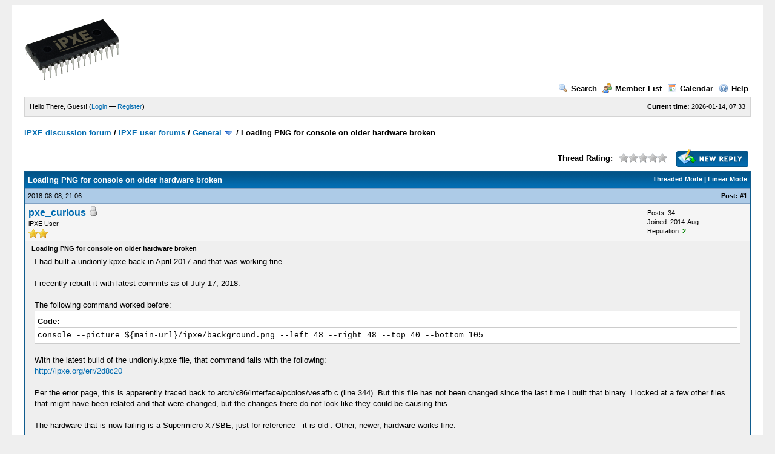

--- FILE ---
content_type: text/html; charset=UTF-8
request_url: https://forum.ipxe.org/showthread.php?mode=linear&tid=12758&pid=23204
body_size: 9482
content:
<!DOCTYPE html PUBLIC "-//W3C//DTD XHTML 1.0 Transitional//EN" "http://www.w3.org/TR/xhtml1/DTD/xhtml1-transitional.dtd"><!-- start: showthread -->
<html xml:lang="en" lang="en" xmlns="http://www.w3.org/1999/xhtml">
<head>
<title>Loading PNG for console on older hardware broken</title>
<!-- start: headerinclude -->
<link rel="alternate" type="application/rss+xml" title="Latest Threads (RSS 2.0)" href="https://forum.ipxe.org/syndication.php" />
<link rel="alternate" type="application/atom+xml" title="Latest Threads (Atom 1.0)" href="https://forum.ipxe.org/syndication.php?type=atom1.0" />
<meta http-equiv="Content-Type" content="text/html; charset=UTF-8" />
<meta http-equiv="Content-Script-Type" content="text/javascript" />
<script type="text/javascript" src="https://forum.ipxe.org/jscripts/prototype.js?ver=1603"></script>
<script type="text/javascript" src="https://forum.ipxe.org/jscripts/general.js?ver=1603"></script>
<script type="text/javascript" src="https://forum.ipxe.org/jscripts/popup_menu.js?ver=1600"></script>
<link type="text/css" rel="stylesheet" href="https://forum.ipxe.org/cache/themes/theme1/global.css" />
<link type="text/css" rel="stylesheet" href="https://forum.ipxe.org/cache/themes/theme1/star_ratings.css" />
<link type="text/css" rel="stylesheet" href="https://forum.ipxe.org/cache/themes/theme1/showthread.css" />

<script type="text/javascript">
<!--
	var cookieDomain = ".forum.ipxe.org";
	var cookiePath = "/";
	var cookiePrefix = "";
	var deleteevent_confirm = "Are you sure you want to delete this event?";
	var removeattach_confirm = "Are you sure you want to remove the selected attachment from this post?";
	var loading_text = 'Loading. <br />Please Wait..';
	var saving_changes = 'Saving changes..';
	var use_xmlhttprequest = "1";
	var my_post_key = "0bbc18e68e9540f3005c8c6e4991d577";
	var imagepath = "images";
// -->
</script>

<!-- end: headerinclude -->
<script type="text/javascript">
<!--
	var quickdelete_confirm = "Are you sure you want to delete this post?";
// -->
</script>
<script type="text/javascript" src="jscripts/thread.js?ver=1603"></script>
</head>
<body>
	<!-- start: header -->
	<div id="container">
		<a name="top" id="top"></a>
		<div id="header">
			<div class="logo"><a href="https://forum.ipxe.org/index.php"><img src="https://ipxe.org/_media/logos/ipxe-small.png" alt="iPXE discussion forum" title="iPXE discussion forum" /></a></div>
			<div class="menu">
				<ul>
					<li><a href="https://forum.ipxe.org/search.php"><img src="images/toplinks/search.gif" alt="" title="" />Search</a></li>
					<li><a href="https://forum.ipxe.org/memberlist.php"><img src="images/toplinks/memberlist.gif" alt="" title="" />Member List</a></li>
					<li><a href="https://forum.ipxe.org/calendar.php"><img src="images/toplinks/calendar.gif" alt="" title="" />Calendar</a></li>
					<li><a href="https://forum.ipxe.org/misc.php?action=help"><img src="images/toplinks/help.gif" alt="" title="" />Help</a></li>
				</ul>
			</div>
			<hr class="hidden" />
			<div id="panel">
				<!-- start: header_welcomeblock_guest -->
<script type="text/javascript">
<!--
	lang.username = "Username";
	lang.password = "Password";
	lang.login = "Login";
	lang.lost_password = " &mdash; <a href=\"https://forum.ipxe.org/member.php?action=lostpw\">Lost Password?<\/a>";
	lang.register_url = " &mdash; <a href=\"https://forum.ipxe.org/member.php?action=register\">Register<\/a>";
	lang.remember_me = "Remember me";
// -->
</script>
<span style="float: right;"><strong>Current time:</strong> 2026-01-14, 07:33</span>
		<span id="quick_login">Hello There, Guest! (<a href="https://forum.ipxe.org/member.php?action=login" onclick="MyBB.quickLogin(); return false;">Login</a> &mdash; <a href="https://forum.ipxe.org/member.php?action=register">Register</a>)</span>
<!-- end: header_welcomeblock_guest -->
			</div>
		</div>
		<hr class="hidden" />
		<br class="clear" />
		<div id="content">
			
			
			
			
			
			<!-- start: nav -->

<div class="navigation">
<!-- start: nav_bit -->
<a href="https://forum.ipxe.org/index.php">iPXE discussion forum</a><!-- start: nav_sep -->
 / 
<!-- end: nav_sep -->
<!-- end: nav_bit --><!-- start: nav_bit -->
<a href="forumdisplay.php?fid=1">iPXE user forums</a><!-- start: nav_sep -->
 / 
<!-- end: nav_sep -->
<!-- end: nav_bit --><!-- start: nav_bit -->
<a href="forumdisplay.php?fid=2">General</a> <img src="images/arrow_down.gif" alt="v" title="" class="pagination_breadcrumb_link" id="breadcrumb_multipage" /><!-- start: multipage_breadcrumb -->
<div id="breadcrumb_multipage_popup" class="pagination pagination_breadcrumb" style="display: none;">
<!-- start: multipage_page_link_current -->
 <a href="forumdisplay.php?fid=2" class="pagination_current">1</a>
<!-- end: multipage_page_link_current --><!-- start: multipage_page -->
<a href="forumdisplay.php?fid=2&amp;page=2" class="pagination_page">2</a>
<!-- end: multipage_page --><!-- start: multipage_page -->
<a href="forumdisplay.php?fid=2&amp;page=3" class="pagination_page">3</a>
<!-- end: multipage_page --><!-- start: multipage_page -->
<a href="forumdisplay.php?fid=2&amp;page=4" class="pagination_page">4</a>
<!-- end: multipage_page --><!-- start: multipage_page -->
<a href="forumdisplay.php?fid=2&amp;page=5" class="pagination_page">5</a>
<!-- end: multipage_page --><!-- start: multipage_page -->
<a href="forumdisplay.php?fid=2&amp;page=6" class="pagination_page">6</a>
<!-- end: multipage_page --><!-- start: multipage_page -->
<a href="forumdisplay.php?fid=2&amp;page=7" class="pagination_page">7</a>
<!-- end: multipage_page --><!-- start: multipage_page -->
<a href="forumdisplay.php?fid=2&amp;page=8" class="pagination_page">8</a>
<!-- end: multipage_page --><!-- start: multipage_page -->
<a href="forumdisplay.php?fid=2&amp;page=9" class="pagination_page">9</a>
<!-- end: multipage_page --><!-- start: multipage_page -->
<a href="forumdisplay.php?fid=2&amp;page=10" class="pagination_page">10</a>
<!-- end: multipage_page --><!-- start: multipage_end -->
...  <a href="forumdisplay.php?fid=2&amp;page=83" class="pagination_last">83</a>
<!-- end: multipage_end --><!-- start: multipage_nextpage -->
<a href="forumdisplay.php?fid=2&amp;page=2" class="pagination_next">Next &raquo;</a>
<!-- end: multipage_nextpage -->
</div>
<script type="text/javascript">
// <!--
	if(use_xmlhttprequest == "1")
	{
		new PopupMenu("breadcrumb_multipage");
	}
// -->
</script>
<!-- end: multipage_breadcrumb -->
<!-- end: nav_bit --><!-- start: nav_sep_active -->
 / 
<!-- end: nav_sep_active --><!-- start: nav_bit_active -->
<span class="active">Loading PNG for console on older hardware broken</span>
<!-- end: nav_bit_active -->
</div>
<!-- end: nav -->
			<br />

<!-- end: header -->
	
	<div class="float_left">
		

	</div>
	<div class="float_right">
		<!-- start: showthread_newreply -->
<a href="newreply.php?tid=12758"><img src="images/english/newreply.gif" alt="Post Reply" title="Post Reply" /></a>&nbsp;
<!-- end: showthread_newreply -->
	</div>
	<!-- start: showthread_ratethread -->
<div style="margin-top: 6px; padding-right: 10px;" class="float_right">
		<script type="text/javascript" src="jscripts/rating.js?ver=1400"></script>
		<div id="success_rating_12758" style="float: left; padding-top: 2px; padding-right: 10px;">&nbsp;</div>
		<strong style="float: left; padding-right: 10px;">Thread Rating:</strong>
		<div class="inline_rating">
			<ul class="star_rating star_rating_notrated" id="rating_thread_12758">
				<li style="width: 0%" class="current_rating" id="current_rating_12758">0 Vote(s) - 0 Average</li>
				<li><a class="one_star" title="1 star out of 5" href="./ratethread.php?tid=12758&amp;rating=1&amp;my_post_key=0bbc18e68e9540f3005c8c6e4991d577">1</a></li>
				<li><a class="two_stars" title="2 stars out of 5" href="./ratethread.php?tid=12758&amp;rating=2&amp;my_post_key=0bbc18e68e9540f3005c8c6e4991d577">2</a></li>
				<li><a class="three_stars" title="3 stars out of 5" href="./ratethread.php?tid=12758&amp;rating=3&amp;my_post_key=0bbc18e68e9540f3005c8c6e4991d577">3</a></li>
				<li><a class="four_stars" title="4 stars out of 5" href="./ratethread.php?tid=12758&amp;rating=4&amp;my_post_key=0bbc18e68e9540f3005c8c6e4991d577">4</a></li>
				<li><a class="five_stars" title="5 stars out of 5" href="./ratethread.php?tid=12758&amp;rating=5&amp;my_post_key=0bbc18e68e9540f3005c8c6e4991d577">5</a></li>
			</ul>
		</div>
</div>
<!-- end: showthread_ratethread -->
	<table border="0" cellspacing="1" cellpadding="4" class="tborder" style="clear: both; border-bottom-width: 0;">
		<tr>
			<td class="thead" colspan="2">
				<div style="float: right;">
					<span class="smalltext"><strong><a href="showthread.php?mode=threaded&amp;tid=12758&amp;pid=23204#pid23204">Threaded Mode</a> | <a href="showthread.php?mode=linear&amp;tid=12758&amp;pid=23204#pid23204">Linear Mode</a></strong></span>
				</div>
				<div>
					<strong>Loading PNG for console on older hardware broken</strong>
				</div>
			</td>
		</tr>
		
	</table>
	<div id="posts">
		<!-- start: postbit -->

<a name="pid23046" id="pid23046"></a>
<table border="0" cellspacing="1" cellpadding="4" class="tborder" style="border-top-width: 0; " id="post_23046">
	<tbody>
		<tr>
			<td class="tcat">
				<div class="float_left smalltext">
					2018-08-08, 21:06 <span id="edited_by_23046"></span>
				</div>
				<!-- start: postbit_posturl -->
<div style="float: right; width: auto; vertical-align: top"><span class="smalltext"><strong>Post: <a href="showthread.php?tid=12758&amp;pid=23046#pid23046">#1</a></strong></span></div>
<!-- end: postbit_posturl -->
			</td>
		</tr>

		<tr>
			<td class="trow1 ">
				<table cellspacing="0" cellpadding="0" border="0" style="width: 100%;">
					<tr>
						<td class="post_avatar" width="1" style="">
							
						</td>
						<td class="post_author">
							<strong><span class="largetext"><a href="https://forum.ipxe.org/member.php?action=profile&amp;uid=80800">pxe_curious</a></span></strong> <!-- start: postbit_offline -->
<img src="images/buddy_offline.gif" title="Offline" alt="Offline" />
<!-- end: postbit_offline --><br />
							<span class="smalltext">
								iPXE User<br />
								<img src="images/star.gif" border="0" alt="*" /><img src="images/star.gif" border="0" alt="*" /><br />
								
							</span>
						</td>
						<td class="smalltext post_author_info" width="165">
							<!-- start: postbit_author_user -->

	Posts: 34<br />
	Joined: 2014-Aug
	<!-- start: postbit_reputation -->
<br />Reputation: <a href="reputation.php?uid=80800"><strong class="reputation_positive">2</strong></a>
<!-- end: postbit_reputation -->
<!-- end: postbit_author_user -->
						</td>
					</tr>
				</table>
			</td>
		</tr>

		<tr>
			<td class="trow2 post_content ">
				<span class="smalltext"><strong>Loading PNG for console on older hardware broken </strong></span>

				<div class="post_body" id="pid_23046">
					I had built a undionly.kpxe back in April 2017 and that was working fine.<br />
<br />
I recently rebuilt it with latest commits as of July 17, 2018.<br />
<br />
The following command worked before:<br />
<div class="codeblock">
<div class="title">Code:<br />
</div><div class="body" dir="ltr"><code>console --picture &#36;{main-url}/ipxe/background.png --left 48 --right 48 --top 40 --bottom 105</code></div></div>
<br />
With the latest build of the undionly.kpxe file, that command fails with the following:<br />
<a href="http://ipxe.org/err/2d8c20" target="_blank">http://ipxe.org/err/2d8c20</a><br />
<br />
Per the error page, this is apparently traced back to arch/x86/interface/pcbios/vesafb.c (line 344). But this file has not been changed since the last time I built that binary. I locked at a few other files that might have been related and that were changed, but the changes there do not look like they could be causing this.<br />
<br />
The hardware that is now failing is a Supermicro X7SBE, just for reference - it is old . Other, newer, hardware works fine.<br />
<br />
When I restored the previous version of the undionly.kpxe file, the menu and background picture continued to work like expected.<br />
<br />
The full error message I am seeing at the console, after the background image is successfully downloaded, is:<br />
<div class="codeblock">
<div class="title">Code:<br />
</div><div class="body" dir="ltr"><code>Could not configure console: No such file or directory (http://ipxe.org/2d8c203b)<br />
Could not boot image: No such file or directory (http://ipxe.org/2d8c203b)<br />
No more network devices<br />
<br />
Press Ctrl-B for the iPXE command line...</code></div></div>
And the script dies at that point and does not show a menu.<br />
<br />
Does anyone have any insight as to what changes could have caused this?
				</div>
				
				

				<div class="post_meta" id="post_meta_23046">
				
				</div>
			</td>
		</tr>

		<tr>
			<td class="trow1 post_buttons ">
				<div class="author_buttons float_left">
					<!-- start: postbit_find -->
<a href="search.php?action=finduser&amp;uid=80800"><img src="images/english/postbit_find.gif" alt="Find all posts by this user" title="Find all posts by this user" /></a>
<!-- end: postbit_find -->
				</div>
				<div class="post_management_buttons float_right"><!-- start: postbit_quote -->
<a href="newreply.php?tid=12758&amp;replyto=23046"><img src="images/english/postbit_quote.gif" alt="Quote this message in a reply" title="Quote this message in a reply" /></a>
<!-- end: postbit_quote -->
				</div>
			</td>
		</tr>
	</tbody>
</table>
<!-- end: postbit --><!-- start: postbit -->

<a name="pid23048" id="pid23048"></a>
<table border="0" cellspacing="1" cellpadding="4" class="tborder" style="margin-top: 5px; " id="post_23048">
	<tbody>
		<tr>
			<td class="tcat">
				<div class="float_left smalltext">
					2018-08-08, 21:33 <span id="edited_by_23048"></span>
				</div>
				<!-- start: postbit_posturl -->
<div style="float: right; width: auto; vertical-align: top"><span class="smalltext"><strong>Post: <a href="showthread.php?tid=12758&amp;pid=23048#pid23048">#2</a></strong></span></div>
<!-- end: postbit_posturl -->
			</td>
		</tr>

		<tr>
			<td class="trow1 ">
				<table cellspacing="0" cellpadding="0" border="0" style="width: 100%;">
					<tr>
						<td class="post_avatar" width="1" style="">
							
						</td>
						<td class="post_author">
							<strong><span class="largetext"><a href="https://forum.ipxe.org/member.php?action=profile&amp;uid=85391"><span style="color: green;"><strong><em>NiKiZe</em></strong></span></a></span></strong> <!-- start: postbit_offline -->
<img src="images/buddy_offline.gif" title="Offline" alt="Offline" />
<!-- end: postbit_offline --><br />
							<span class="smalltext">
								iPXE nerd, and nerdy helper<br />
								<img src="images/star.gif" border="0" alt="*" /><img src="images/star.gif" border="0" alt="*" /><img src="images/star.gif" border="0" alt="*" /><img src="images/star.gif" border="0" alt="*" /><img src="images/star.gif" border="0" alt="*" /><img src="images/star.gif" border="0" alt="*" /><img src="images/star.gif" border="0" alt="*" /><br />
								
							</span>
						</td>
						<td class="smalltext post_author_info" width="165">
							<!-- start: postbit_author_user -->

	Posts: 975<br />
	Joined: 2015-Feb
	<!-- start: postbit_reputation -->
<br />Reputation: <a href="reputation.php?uid=85391"><strong class="reputation_positive">23</strong></a>
<!-- end: postbit_reputation -->
<!-- end: postbit_author_user -->
						</td>
					</tr>
				</table>
			</td>
		</tr>

		<tr>
			<td class="trow2 post_content ">
				<span class="smalltext"><strong>RE: Loading PNG for console on older hardware broken </strong></span>

				<div class="post_body" id="pid_23048">
					<blockquote><cite><span> (2018-08-08 21:06)</span>pxe_curious Wrote: <a href="https://forum.ipxe.org/showthread.php?pid=23046#pid23046" class="quick_jump">&nbsp;</a></cite>The following command worked before:<br />
<div class="codeblock">
<div class="title">Code:<br />
</div><div class="body" dir="ltr"><code>console --picture &#36;{main-url}/ipxe/background.png --left 48 --right 48 --top 40 --bottom 105</code></div></div>
<br />
With the latest build of the undionly.kpxe file, that command fails with the following:<br />
<a href="http://ipxe.org/err/2d8c20" target="_blank">http://ipxe.org/err/2d8c20</a></blockquote>
So something is not detected correctly, I think there is other posts about this, but my suggestion is to add || at the end of that command, that way if the console mode change fails than it's just that that fails, and not the whole boot process.<br />
Here we are <a href="http://forum.ipxe.org/showthread.php?tid=8004" target="_blank">http://forum.ipxe.org/showthread.php?tid=8004</a><br />
<br />
Also from the error page you linked:<br />
<blockquote><cite>ipxe.org/2d8c203b Wrote:</cite>This error most likely means the console command was unable to find a usable resolution in the VESA BIOS mode list.<br />
You can compile your binary with DEBUG=vesafb to get a list of which resolutions was detected when running the console command.</blockquote>
<br />
<blockquote><cite><span> (2018-08-08 21:06)</span>pxe_curious Wrote: <a href="https://forum.ipxe.org/showthread.php?pid=23046#pid23046" class="quick_jump">&nbsp;</a></cite>When I restored the previous version of the undionly.kpxe file, the menu and background picture continued to work like expected.<br />
<br />
The full error message I am seeing at the console, after the background image is successfully downloaded, is:<br />
<div class="codeblock">
<div class="title">Code:<br />
</div><div class="body" dir="ltr"><code>Could not configure console: No such file or directory (http://ipxe.org/2d8c203b)<br />
Could not boot image: No such file or directory (http://ipxe.org/2d8c203b)<br />
No more network devices<br />
<br />
Press Ctrl-B for the iPXE command line...</code></div></div>
And the script dies at that point and does not show a menu.<br />
<br />
Does anyone have any insight as to what changes could have caused this?</blockquote>
<br />
I must also ask, you said that old build works, new does not. And this is on the exact same terminal? so that it isn't that one is over Networked KVM while the other is not or similar?
				</div>
				
				<!-- start: postbit_signature -->
<hr size="1" width="25%"  align="left" />
<span style="font-size: xx-large;"><span style="font-weight: bold;"><a href="https://forum.ipxe.org/showthread.php?tid=32084" target="_blank"><span style="color: #DD0000;">Use GitHub Discussions</span></a></span></span><br />
<a href="https://b800.org" target="_blank">VRAM bin</a>
<!-- end: postbit_signature -->

				<div class="post_meta" id="post_meta_23048">
				
				</div>
			</td>
		</tr>

		<tr>
			<td class="trow1 post_buttons ">
				<div class="author_buttons float_left">
					<!-- start: postbit_www -->
<a href="http://b800.org" target="_blank"><img src="images/english/postbit_www.gif" alt="Visit this user's website" title="Visit this user's website" /></a>
<!-- end: postbit_www --><!-- start: postbit_find -->
<a href="search.php?action=finduser&amp;uid=85391"><img src="images/english/postbit_find.gif" alt="Find all posts by this user" title="Find all posts by this user" /></a>
<!-- end: postbit_find -->
				</div>
				<div class="post_management_buttons float_right"><!-- start: postbit_quote -->
<a href="newreply.php?tid=12758&amp;replyto=23048"><img src="images/english/postbit_quote.gif" alt="Quote this message in a reply" title="Quote this message in a reply" /></a>
<!-- end: postbit_quote -->
				</div>
			</td>
		</tr>
	</tbody>
</table>
<!-- end: postbit --><!-- start: postbit -->

<a name="pid23053" id="pid23053"></a>
<table border="0" cellspacing="1" cellpadding="4" class="tborder" style="margin-top: 5px; " id="post_23053">
	<tbody>
		<tr>
			<td class="tcat">
				<div class="float_left smalltext">
					2018-08-09, 00:12 <span id="edited_by_23053"></span>
				</div>
				<!-- start: postbit_posturl -->
<div style="float: right; width: auto; vertical-align: top"><span class="smalltext"><strong>Post: <a href="showthread.php?tid=12758&amp;pid=23053#pid23053">#3</a></strong></span></div>
<!-- end: postbit_posturl -->
			</td>
		</tr>

		<tr>
			<td class="trow1 ">
				<table cellspacing="0" cellpadding="0" border="0" style="width: 100%;">
					<tr>
						<td class="post_avatar" width="1" style="">
							
						</td>
						<td class="post_author">
							<strong><span class="largetext"><a href="https://forum.ipxe.org/member.php?action=profile&amp;uid=80800">pxe_curious</a></span></strong> <!-- start: postbit_offline -->
<img src="images/buddy_offline.gif" title="Offline" alt="Offline" />
<!-- end: postbit_offline --><br />
							<span class="smalltext">
								iPXE User<br />
								<img src="images/star.gif" border="0" alt="*" /><img src="images/star.gif" border="0" alt="*" /><br />
								
							</span>
						</td>
						<td class="smalltext post_author_info" width="165">
							<!-- start: postbit_author_user -->

	Posts: 34<br />
	Joined: 2014-Aug
	<!-- start: postbit_reputation -->
<br />Reputation: <a href="reputation.php?uid=80800"><strong class="reputation_positive">2</strong></a>
<!-- end: postbit_reputation -->
<!-- end: postbit_author_user -->
						</td>
					</tr>
				</table>
			</td>
		</tr>

		<tr>
			<td class="trow2 post_content ">
				<span class="smalltext"><strong>RE: Loading PNG for console on older hardware broken </strong></span>

				<div class="post_body" id="pid_23053">
					<blockquote><cite><span> (2018-08-08 21:33)</span>NiKiZe Wrote: <a href="https://forum.ipxe.org/showthread.php?pid=23048#pid23048" class="quick_jump">&nbsp;</a></cite><blockquote><cite><span> (2018-08-08 21:06)</span>pxe_curious Wrote: <a href="https://forum.ipxe.org/showthread.php?pid=23046#pid23046" class="quick_jump">&nbsp;</a></cite>The following command worked before:<br />
<div class="codeblock">
<div class="title">Code:<br />
</div><div class="body" dir="ltr"><code>console --picture &#36;{main-url}/ipxe/background.png --left 48 --right 48 --top 40 --bottom 105</code></div></div>
<br />
With the latest build of the undionly.kpxe file, that command fails with the following:<br />
<a href="http://ipxe.org/err/2d8c20" target="_blank">http://ipxe.org/err/2d8c20</a></blockquote>
So something is not detected correctly, I think there is other posts about this, but my suggestion is to add || at the end of that command, that way if the console mode change fails than it's just that that fails, and not the whole boot process.<br />
Here we are <a href="http://forum.ipxe.org/showthread.php?tid=8004" target="_blank">http://forum.ipxe.org/showthread.php?tid=8004</a><br />
<br />
Also from the error page you linked:<br />
<blockquote><cite>ipxe.org/2d8c203b Wrote:</cite>This error most likely means the console command was unable to find a usable resolution in the VESA BIOS mode list.<br />
You can compile your binary with DEBUG=vesafb to get a list of which resolutions was detected when running the console command.</blockquote>
<br />
<blockquote><cite><span> (2018-08-08 21:06)</span>pxe_curious Wrote: <a href="https://forum.ipxe.org/showthread.php?pid=23046#pid23046" class="quick_jump">&nbsp;</a></cite>When I restored the previous version of the undionly.kpxe file, the menu and background picture continued to work like expected.<br />
<br />
The full error message I am seeing at the console, after the background image is successfully downloaded, is:<br />
<div class="codeblock">
<div class="title">Code:<br />
</div><div class="body" dir="ltr"><code>Could not configure console: No such file or directory (http://ipxe.org/2d8c203b)<br />
Could not boot image: No such file or directory (http://ipxe.org/2d8c203b)<br />
No more network devices<br />
<br />
Press Ctrl-B for the iPXE command line...</code></div></div>
And the script dies at that point and does not show a menu.<br />
<br />
Does anyone have any insight as to what changes could have caused this?</blockquote>
<br />
I must also ask, you said that old build works, new does not. And this is on the exact same terminal? so that it isn't that one is over Networked KVM while the other is not or similar?</blockquote>
<br />
Thank you NiKiZe for the quick reply. I will be adding the double pipes to the end of the line, I was already heading that way ;-)<br />
<br />
Re your question: Yes, same server connected to regular monitor (not KVM). Doesn't boot with new binary, but does on old one.<br />
<br />
If the double pipes resolve it, I will leave it alone. Just couldn't figure out what the difference if between the binaries and the fact that it states that it didn't find the file, when the download was definitely successful.
				</div>
				
				

				<div class="post_meta" id="post_meta_23053">
				
				</div>
			</td>
		</tr>

		<tr>
			<td class="trow1 post_buttons ">
				<div class="author_buttons float_left">
					<!-- start: postbit_find -->
<a href="search.php?action=finduser&amp;uid=80800"><img src="images/english/postbit_find.gif" alt="Find all posts by this user" title="Find all posts by this user" /></a>
<!-- end: postbit_find -->
				</div>
				<div class="post_management_buttons float_right"><!-- start: postbit_quote -->
<a href="newreply.php?tid=12758&amp;replyto=23053"><img src="images/english/postbit_quote.gif" alt="Quote this message in a reply" title="Quote this message in a reply" /></a>
<!-- end: postbit_quote -->
				</div>
			</td>
		</tr>
	</tbody>
</table>
<!-- end: postbit --><!-- start: postbit -->

<a name="pid23099" id="pid23099"></a>
<table border="0" cellspacing="1" cellpadding="4" class="tborder" style="margin-top: 5px; " id="post_23099">
	<tbody>
		<tr>
			<td class="tcat">
				<div class="float_left smalltext">
					2018-08-09, 22:47 <span id="edited_by_23099"></span>
				</div>
				<!-- start: postbit_posturl -->
<div style="float: right; width: auto; vertical-align: top"><span class="smalltext"><strong>Post: <a href="showthread.php?tid=12758&amp;pid=23099#pid23099">#4</a></strong></span></div>
<!-- end: postbit_posturl -->
			</td>
		</tr>

		<tr>
			<td class="trow1 ">
				<table cellspacing="0" cellpadding="0" border="0" style="width: 100%;">
					<tr>
						<td class="post_avatar" width="1" style="">
							
						</td>
						<td class="post_author">
							<strong><span class="largetext"><a href="https://forum.ipxe.org/member.php?action=profile&amp;uid=85391"><span style="color: green;"><strong><em>NiKiZe</em></strong></span></a></span></strong> <!-- start: postbit_offline -->
<img src="images/buddy_offline.gif" title="Offline" alt="Offline" />
<!-- end: postbit_offline --><br />
							<span class="smalltext">
								iPXE nerd, and nerdy helper<br />
								<img src="images/star.gif" border="0" alt="*" /><img src="images/star.gif" border="0" alt="*" /><img src="images/star.gif" border="0" alt="*" /><img src="images/star.gif" border="0" alt="*" /><img src="images/star.gif" border="0" alt="*" /><img src="images/star.gif" border="0" alt="*" /><img src="images/star.gif" border="0" alt="*" /><br />
								
							</span>
						</td>
						<td class="smalltext post_author_info" width="165">
							<!-- start: postbit_author_user -->

	Posts: 975<br />
	Joined: 2015-Feb
	<!-- start: postbit_reputation -->
<br />Reputation: <a href="reputation.php?uid=85391"><strong class="reputation_positive">23</strong></a>
<!-- end: postbit_reputation -->
<!-- end: postbit_author_user -->
						</td>
					</tr>
				</table>
			</td>
		</tr>

		<tr>
			<td class="trow2 post_content ">
				<span class="smalltext"><strong>RE: Loading PNG for console on older hardware broken </strong></span>

				<div class="post_body" id="pid_23099">
					<blockquote><cite><span> (2018-08-09 00:12)</span>pxe_curious Wrote: <a href="https://forum.ipxe.org/showthread.php?pid=23053#pid23053" class="quick_jump">&nbsp;</a></cite>If the double pipes resolve it, I will leave it alone. Just couldn't figure out what the difference if between the binaries and the fact that it states that it didn't find the file, when the download was definitely successful.</blockquote>
<br />
Please run it with the debug build.<br />
If possible it is good to get the data so that we can figure out what have gone bad. And also help others that might see this in the future.<br />
<br />
If we don't get anything from the debug output then running a bisect to find out exactly when this broke would be extremely helpful<br />
<a href="http://ipxe.org/howto/bisect" target="_blank">http://ipxe.org/howto/bisect</a>
				</div>
				
				<!-- start: postbit_signature -->
<hr size="1" width="25%"  align="left" />
<span style="font-size: xx-large;"><span style="font-weight: bold;"><a href="https://forum.ipxe.org/showthread.php?tid=32084" target="_blank"><span style="color: #DD0000;">Use GitHub Discussions</span></a></span></span><br />
<a href="https://b800.org" target="_blank">VRAM bin</a>
<!-- end: postbit_signature -->

				<div class="post_meta" id="post_meta_23099">
				
				</div>
			</td>
		</tr>

		<tr>
			<td class="trow1 post_buttons ">
				<div class="author_buttons float_left">
					<!-- start: postbit_www -->
<a href="http://b800.org" target="_blank"><img src="images/english/postbit_www.gif" alt="Visit this user's website" title="Visit this user's website" /></a>
<!-- end: postbit_www --><!-- start: postbit_find -->
<a href="search.php?action=finduser&amp;uid=85391"><img src="images/english/postbit_find.gif" alt="Find all posts by this user" title="Find all posts by this user" /></a>
<!-- end: postbit_find -->
				</div>
				<div class="post_management_buttons float_right"><!-- start: postbit_quote -->
<a href="newreply.php?tid=12758&amp;replyto=23099"><img src="images/english/postbit_quote.gif" alt="Quote this message in a reply" title="Quote this message in a reply" /></a>
<!-- end: postbit_quote -->
				</div>
			</td>
		</tr>
	</tbody>
</table>
<!-- end: postbit --><!-- start: postbit -->

<a name="pid23147" id="pid23147"></a>
<table border="0" cellspacing="1" cellpadding="4" class="tborder" style="margin-top: 5px; " id="post_23147">
	<tbody>
		<tr>
			<td class="tcat">
				<div class="float_left smalltext">
					2018-08-15, 23:03 <span id="edited_by_23147"></span>
				</div>
				<!-- start: postbit_posturl -->
<div style="float: right; width: auto; vertical-align: top"><span class="smalltext"><strong>Post: <a href="showthread.php?tid=12758&amp;pid=23147#pid23147">#5</a></strong></span></div>
<!-- end: postbit_posturl -->
			</td>
		</tr>

		<tr>
			<td class="trow1 ">
				<table cellspacing="0" cellpadding="0" border="0" style="width: 100%;">
					<tr>
						<td class="post_avatar" width="1" style="">
							
						</td>
						<td class="post_author">
							<strong><span class="largetext"><a href="https://forum.ipxe.org/member.php?action=profile&amp;uid=80800">pxe_curious</a></span></strong> <!-- start: postbit_offline -->
<img src="images/buddy_offline.gif" title="Offline" alt="Offline" />
<!-- end: postbit_offline --><br />
							<span class="smalltext">
								iPXE User<br />
								<img src="images/star.gif" border="0" alt="*" /><img src="images/star.gif" border="0" alt="*" /><br />
								
							</span>
						</td>
						<td class="smalltext post_author_info" width="165">
							<!-- start: postbit_author_user -->

	Posts: 34<br />
	Joined: 2014-Aug
	<!-- start: postbit_reputation -->
<br />Reputation: <a href="reputation.php?uid=80800"><strong class="reputation_positive">2</strong></a>
<!-- end: postbit_reputation -->
<!-- end: postbit_author_user -->
						</td>
					</tr>
				</table>
			</td>
		</tr>

		<tr>
			<td class="trow2 post_content ">
				<span class="smalltext"><strong>RE: Loading PNG for console on older hardware broken </strong></span>

				<div class="post_body" id="pid_23147">
					<blockquote><cite><span> (2018-08-09 22:47)</span>NiKiZe Wrote: <a href="https://forum.ipxe.org/showthread.php?pid=23099#pid23099" class="quick_jump">&nbsp;</a></cite>Please run it with the debug build.<br />
If possible it is good to get the data so that we can figure out what have gone bad. And also help others that might see this in the future.<br />
<br />
If we don't get anything from the debug output then running a bisect to find out exactly when this broke would be extremely helpful<br />
<a href="http://ipxe.org/howto/bisect" target="_blank">http://ipxe.org/howto/bisect</a></blockquote>
<br />
NiKiZe,<br />
<br />
Tried a debug build but got no additional error messages than what I was getting before.<br />
<br />
Using double pipes did address my issue and allows the menu to fall back to using text mode which is fine.<br />
<br />
I also gave the <span style="font-family: Courier;">git bisect</span> a try but was not able to build a working version of undionly.kpxe, even with the version I thought I had used. I am not sure if this problem might be related to the fact that I upgraded my build box from Ubuntu 17 to 18. I might try again with a fresh build environment in the future.<br />
<br />
One additional thing that I did at the iPXE command line is this:<br />
<br />
<span style="font-family: Courier;">console -x 800 -y 600</span><br />
<br />
Gives me the "could not configure console: No such file or directory" error. But:<br />
<br />
<span style="font-family: Courier;">console -x 640 -y 480</span><br />
<br />
Worked!<br />
<br />
When it errors out, it returns to a 720x400 resolution. But trying the console command with that resolution will also result in an error.<br />
<br />
I tried several more times with 800x600 and it jumped to 1024x768. This is really all over the place.
				</div>
				
				

				<div class="post_meta" id="post_meta_23147">
				
				</div>
			</td>
		</tr>

		<tr>
			<td class="trow1 post_buttons ">
				<div class="author_buttons float_left">
					<!-- start: postbit_find -->
<a href="search.php?action=finduser&amp;uid=80800"><img src="images/english/postbit_find.gif" alt="Find all posts by this user" title="Find all posts by this user" /></a>
<!-- end: postbit_find -->
				</div>
				<div class="post_management_buttons float_right"><!-- start: postbit_quote -->
<a href="newreply.php?tid=12758&amp;replyto=23147"><img src="images/english/postbit_quote.gif" alt="Quote this message in a reply" title="Quote this message in a reply" /></a>
<!-- end: postbit_quote -->
				</div>
			</td>
		</tr>
	</tbody>
</table>
<!-- end: postbit --><!-- start: postbit -->

<a name="pid23153" id="pid23153"></a>
<table border="0" cellspacing="1" cellpadding="4" class="tborder" style="margin-top: 5px; " id="post_23153">
	<tbody>
		<tr>
			<td class="tcat">
				<div class="float_left smalltext">
					2018-08-16, 07:32 <span id="edited_by_23153"></span>
				</div>
				<!-- start: postbit_posturl -->
<div style="float: right; width: auto; vertical-align: top"><span class="smalltext"><strong>Post: <a href="showthread.php?tid=12758&amp;pid=23153#pid23153">#6</a></strong></span></div>
<!-- end: postbit_posturl -->
			</td>
		</tr>

		<tr>
			<td class="trow1 ">
				<table cellspacing="0" cellpadding="0" border="0" style="width: 100%;">
					<tr>
						<td class="post_avatar" width="1" style="">
							
						</td>
						<td class="post_author">
							<strong><span class="largetext"><a href="https://forum.ipxe.org/member.php?action=profile&amp;uid=85391"><span style="color: green;"><strong><em>NiKiZe</em></strong></span></a></span></strong> <!-- start: postbit_offline -->
<img src="images/buddy_offline.gif" title="Offline" alt="Offline" />
<!-- end: postbit_offline --><br />
							<span class="smalltext">
								iPXE nerd, and nerdy helper<br />
								<img src="images/star.gif" border="0" alt="*" /><img src="images/star.gif" border="0" alt="*" /><img src="images/star.gif" border="0" alt="*" /><img src="images/star.gif" border="0" alt="*" /><img src="images/star.gif" border="0" alt="*" /><img src="images/star.gif" border="0" alt="*" /><img src="images/star.gif" border="0" alt="*" /><br />
								
							</span>
						</td>
						<td class="smalltext post_author_info" width="165">
							<!-- start: postbit_author_user -->

	Posts: 975<br />
	Joined: 2015-Feb
	<!-- start: postbit_reputation -->
<br />Reputation: <a href="reputation.php?uid=85391"><strong class="reputation_positive">23</strong></a>
<!-- end: postbit_reputation -->
<!-- end: postbit_author_user -->
						</td>
					</tr>
				</table>
			</td>
		</tr>

		<tr>
			<td class="trow2 post_content ">
				<span class="smalltext"><strong>RE: Loading PNG for console on older hardware broken </strong></span>

				<div class="post_body" id="pid_23153">
					This all suggests to me that it is the VESA implementation of that specific box that is broken or maybe does some magic...<br />
Does that motherboard have IPMI support?<br />
Could it be that some kind of SOL console or similar is enabled, and that simply tries to force the box to not leave text mode?
				</div>
				
				<!-- start: postbit_signature -->
<hr size="1" width="25%"  align="left" />
<span style="font-size: xx-large;"><span style="font-weight: bold;"><a href="https://forum.ipxe.org/showthread.php?tid=32084" target="_blank"><span style="color: #DD0000;">Use GitHub Discussions</span></a></span></span><br />
<a href="https://b800.org" target="_blank">VRAM bin</a>
<!-- end: postbit_signature -->

				<div class="post_meta" id="post_meta_23153">
				
				</div>
			</td>
		</tr>

		<tr>
			<td class="trow1 post_buttons ">
				<div class="author_buttons float_left">
					<!-- start: postbit_www -->
<a href="http://b800.org" target="_blank"><img src="images/english/postbit_www.gif" alt="Visit this user's website" title="Visit this user's website" /></a>
<!-- end: postbit_www --><!-- start: postbit_find -->
<a href="search.php?action=finduser&amp;uid=85391"><img src="images/english/postbit_find.gif" alt="Find all posts by this user" title="Find all posts by this user" /></a>
<!-- end: postbit_find -->
				</div>
				<div class="post_management_buttons float_right"><!-- start: postbit_quote -->
<a href="newreply.php?tid=12758&amp;replyto=23153"><img src="images/english/postbit_quote.gif" alt="Quote this message in a reply" title="Quote this message in a reply" /></a>
<!-- end: postbit_quote -->
				</div>
			</td>
		</tr>
	</tbody>
</table>
<!-- end: postbit --><!-- start: postbit -->

<a name="pid23163" id="pid23163"></a>
<table border="0" cellspacing="1" cellpadding="4" class="tborder" style="margin-top: 5px; " id="post_23163">
	<tbody>
		<tr>
			<td class="tcat">
				<div class="float_left smalltext">
					2018-08-16, 15:02 <span id="edited_by_23163"></span>
				</div>
				<!-- start: postbit_posturl -->
<div style="float: right; width: auto; vertical-align: top"><span class="smalltext"><strong>Post: <a href="showthread.php?tid=12758&amp;pid=23163#pid23163">#7</a></strong></span></div>
<!-- end: postbit_posturl -->
			</td>
		</tr>

		<tr>
			<td class="trow1 ">
				<table cellspacing="0" cellpadding="0" border="0" style="width: 100%;">
					<tr>
						<td class="post_avatar" width="1" style="">
							
						</td>
						<td class="post_author">
							<strong><span class="largetext"><a href="https://forum.ipxe.org/member.php?action=profile&amp;uid=80800">pxe_curious</a></span></strong> <!-- start: postbit_offline -->
<img src="images/buddy_offline.gif" title="Offline" alt="Offline" />
<!-- end: postbit_offline --><br />
							<span class="smalltext">
								iPXE User<br />
								<img src="images/star.gif" border="0" alt="*" /><img src="images/star.gif" border="0" alt="*" /><br />
								
							</span>
						</td>
						<td class="smalltext post_author_info" width="165">
							<!-- start: postbit_author_user -->

	Posts: 34<br />
	Joined: 2014-Aug
	<!-- start: postbit_reputation -->
<br />Reputation: <a href="reputation.php?uid=80800"><strong class="reputation_positive">2</strong></a>
<!-- end: postbit_reputation -->
<!-- end: postbit_author_user -->
						</td>
					</tr>
				</table>
			</td>
		</tr>

		<tr>
			<td class="trow2 post_content ">
				<span class="smalltext"><strong>RE: Loading PNG for console on older hardware broken </strong></span>

				<div class="post_body" id="pid_23163">
					<blockquote><cite><span> (2018-08-16 07:32)</span>NiKiZe Wrote: <a href="https://forum.ipxe.org/showthread.php?pid=23153#pid23153" class="quick_jump">&nbsp;</a></cite>This all suggests to me that it is the VESA implementation of that specific box that is broken or maybe does some magic...<br />
Does that motherboard have IPMI support?<br />
Could it be that some kind of SOL console or similar is enabled, and that simply tries to force the box to not leave text mode?</blockquote>
I would agree with you except that the <span style="font-family: Courier;">undionly.kpxe</span> I built more than a year ago based on commit <span style="font-family: Courier;">fd6d1</span> does work perfectly, background image and all. Switching between video resolutions also works fine.<br />
I built the same binary again today with the same commit and it has the bug.<br />
I think it has something to do with my build environment and I am going to rebuild it today and see what happens.
				</div>
				
				

				<div class="post_meta" id="post_meta_23163">
				
				</div>
			</td>
		</tr>

		<tr>
			<td class="trow1 post_buttons ">
				<div class="author_buttons float_left">
					<!-- start: postbit_find -->
<a href="search.php?action=finduser&amp;uid=80800"><img src="images/english/postbit_find.gif" alt="Find all posts by this user" title="Find all posts by this user" /></a>
<!-- end: postbit_find -->
				</div>
				<div class="post_management_buttons float_right"><!-- start: postbit_quote -->
<a href="newreply.php?tid=12758&amp;replyto=23163"><img src="images/english/postbit_quote.gif" alt="Quote this message in a reply" title="Quote this message in a reply" /></a>
<!-- end: postbit_quote -->
				</div>
			</td>
		</tr>
	</tbody>
</table>
<!-- end: postbit --><!-- start: postbit -->

<a name="pid23171" id="pid23171"></a>
<table border="0" cellspacing="1" cellpadding="4" class="tborder" style="margin-top: 5px; " id="post_23171">
	<tbody>
		<tr>
			<td class="tcat">
				<div class="float_left smalltext">
					2018-08-16, 16:25 <span id="edited_by_23171"></span>
				</div>
				<!-- start: postbit_posturl -->
<div style="float: right; width: auto; vertical-align: top"><span class="smalltext"><strong>Post: <a href="showthread.php?tid=12758&amp;pid=23171#pid23171">#8</a></strong></span></div>
<!-- end: postbit_posturl -->
			</td>
		</tr>

		<tr>
			<td class="trow1 ">
				<table cellspacing="0" cellpadding="0" border="0" style="width: 100%;">
					<tr>
						<td class="post_avatar" width="1" style="">
							
						</td>
						<td class="post_author">
							<strong><span class="largetext"><a href="https://forum.ipxe.org/member.php?action=profile&amp;uid=80800">pxe_curious</a></span></strong> <!-- start: postbit_offline -->
<img src="images/buddy_offline.gif" title="Offline" alt="Offline" />
<!-- end: postbit_offline --><br />
							<span class="smalltext">
								iPXE User<br />
								<img src="images/star.gif" border="0" alt="*" /><img src="images/star.gif" border="0" alt="*" /><br />
								
							</span>
						</td>
						<td class="smalltext post_author_info" width="165">
							<!-- start: postbit_author_user -->

	Posts: 34<br />
	Joined: 2014-Aug
	<!-- start: postbit_reputation -->
<br />Reputation: <a href="reputation.php?uid=80800"><strong class="reputation_positive">2</strong></a>
<!-- end: postbit_reputation -->
<!-- end: postbit_author_user -->
						</td>
					</tr>
				</table>
			</td>
		</tr>

		<tr>
			<td class="trow2 post_content ">
				<span class="smalltext"><strong>RE: Loading PNG for console on older hardware broken </strong></span>

				<div class="post_body" id="pid_23171">
					I nuked and rebuilt my build environment, going back to Ubuntu 16.<br />
Built the older commit and it worked.<br />
Built the latest commit and it worked as well.<br />
<br />
Not sure what it was in my build environment that borked it, but the problem is not with the iPXE code. Issue resolved.
				</div>
				
				

				<div class="post_meta" id="post_meta_23171">
				
				</div>
			</td>
		</tr>

		<tr>
			<td class="trow1 post_buttons ">
				<div class="author_buttons float_left">
					<!-- start: postbit_find -->
<a href="search.php?action=finduser&amp;uid=80800"><img src="images/english/postbit_find.gif" alt="Find all posts by this user" title="Find all posts by this user" /></a>
<!-- end: postbit_find -->
				</div>
				<div class="post_management_buttons float_right"><!-- start: postbit_quote -->
<a href="newreply.php?tid=12758&amp;replyto=23171"><img src="images/english/postbit_quote.gif" alt="Quote this message in a reply" title="Quote this message in a reply" /></a>
<!-- end: postbit_quote -->
				</div>
			</td>
		</tr>
	</tbody>
</table>
<!-- end: postbit --><!-- start: postbit -->

<a name="pid23179" id="pid23179"></a>
<table border="0" cellspacing="1" cellpadding="4" class="tborder" style="margin-top: 5px; " id="post_23179">
	<tbody>
		<tr>
			<td class="tcat">
				<div class="float_left smalltext">
					2018-08-16, 18:43 <span id="edited_by_23179"></span>
				</div>
				<!-- start: postbit_posturl -->
<div style="float: right; width: auto; vertical-align: top"><span class="smalltext"><strong>Post: <a href="showthread.php?tid=12758&amp;pid=23179#pid23179">#9</a></strong></span></div>
<!-- end: postbit_posturl -->
			</td>
		</tr>

		<tr>
			<td class="trow1 ">
				<table cellspacing="0" cellpadding="0" border="0" style="width: 100%;">
					<tr>
						<td class="post_avatar" width="1" style="">
							
						</td>
						<td class="post_author">
							<strong><span class="largetext"><a href="https://forum.ipxe.org/member.php?action=profile&amp;uid=85391"><span style="color: green;"><strong><em>NiKiZe</em></strong></span></a></span></strong> <!-- start: postbit_offline -->
<img src="images/buddy_offline.gif" title="Offline" alt="Offline" />
<!-- end: postbit_offline --><br />
							<span class="smalltext">
								iPXE nerd, and nerdy helper<br />
								<img src="images/star.gif" border="0" alt="*" /><img src="images/star.gif" border="0" alt="*" /><img src="images/star.gif" border="0" alt="*" /><img src="images/star.gif" border="0" alt="*" /><img src="images/star.gif" border="0" alt="*" /><img src="images/star.gif" border="0" alt="*" /><img src="images/star.gif" border="0" alt="*" /><br />
								
							</span>
						</td>
						<td class="smalltext post_author_info" width="165">
							<!-- start: postbit_author_user -->

	Posts: 975<br />
	Joined: 2015-Feb
	<!-- start: postbit_reputation -->
<br />Reputation: <a href="reputation.php?uid=85391"><strong class="reputation_positive">23</strong></a>
<!-- end: postbit_reputation -->
<!-- end: postbit_author_user -->
						</td>
					</tr>
				</table>
			</td>
		</tr>

		<tr>
			<td class="trow2 post_content ">
				<span class="smalltext"><strong>RE: Loading PNG for console on older hardware broken </strong></span>

				<div class="post_body" id="pid_23179">
					I see, awesome!<br />
Did you try the failing builds on any other hardware to see if this issue could be reproduced?<br />
If it can it might be worth submitting to the mailing list as well.
				</div>
				
				<!-- start: postbit_signature -->
<hr size="1" width="25%"  align="left" />
<span style="font-size: xx-large;"><span style="font-weight: bold;"><a href="https://forum.ipxe.org/showthread.php?tid=32084" target="_blank"><span style="color: #DD0000;">Use GitHub Discussions</span></a></span></span><br />
<a href="https://b800.org" target="_blank">VRAM bin</a>
<!-- end: postbit_signature -->

				<div class="post_meta" id="post_meta_23179">
				
				</div>
			</td>
		</tr>

		<tr>
			<td class="trow1 post_buttons ">
				<div class="author_buttons float_left">
					<!-- start: postbit_www -->
<a href="http://b800.org" target="_blank"><img src="images/english/postbit_www.gif" alt="Visit this user's website" title="Visit this user's website" /></a>
<!-- end: postbit_www --><!-- start: postbit_find -->
<a href="search.php?action=finduser&amp;uid=85391"><img src="images/english/postbit_find.gif" alt="Find all posts by this user" title="Find all posts by this user" /></a>
<!-- end: postbit_find -->
				</div>
				<div class="post_management_buttons float_right"><!-- start: postbit_quote -->
<a href="newreply.php?tid=12758&amp;replyto=23179"><img src="images/english/postbit_quote.gif" alt="Quote this message in a reply" title="Quote this message in a reply" /></a>
<!-- end: postbit_quote -->
				</div>
			</td>
		</tr>
	</tbody>
</table>
<!-- end: postbit --><!-- start: postbit -->

<a name="pid23182" id="pid23182"></a>
<table border="0" cellspacing="1" cellpadding="4" class="tborder" style="margin-top: 5px; " id="post_23182">
	<tbody>
		<tr>
			<td class="tcat">
				<div class="float_left smalltext">
					2018-08-16, 19:24 <span id="edited_by_23182"></span>
				</div>
				<!-- start: postbit_posturl -->
<div style="float: right; width: auto; vertical-align: top"><span class="smalltext"><strong>Post: <a href="showthread.php?tid=12758&amp;pid=23182#pid23182">#10</a></strong></span></div>
<!-- end: postbit_posturl -->
			</td>
		</tr>

		<tr>
			<td class="trow1 ">
				<table cellspacing="0" cellpadding="0" border="0" style="width: 100%;">
					<tr>
						<td class="post_avatar" width="1" style="">
							
						</td>
						<td class="post_author">
							<strong><span class="largetext"><a href="https://forum.ipxe.org/member.php?action=profile&amp;uid=80800">pxe_curious</a></span></strong> <!-- start: postbit_offline -->
<img src="images/buddy_offline.gif" title="Offline" alt="Offline" />
<!-- end: postbit_offline --><br />
							<span class="smalltext">
								iPXE User<br />
								<img src="images/star.gif" border="0" alt="*" /><img src="images/star.gif" border="0" alt="*" /><br />
								
							</span>
						</td>
						<td class="smalltext post_author_info" width="165">
							<!-- start: postbit_author_user -->

	Posts: 34<br />
	Joined: 2014-Aug
	<!-- start: postbit_reputation -->
<br />Reputation: <a href="reputation.php?uid=80800"><strong class="reputation_positive">2</strong></a>
<!-- end: postbit_reputation -->
<!-- end: postbit_author_user -->
						</td>
					</tr>
				</table>
			</td>
		</tr>

		<tr>
			<td class="trow2 post_content ">
				<span class="smalltext"><strong>RE: Loading PNG for console on older hardware broken </strong></span>

				<div class="post_body" id="pid_23182">
					<blockquote><cite><span> (2018-08-16 18:43)</span>NiKiZe Wrote: <a href="https://forum.ipxe.org/showthread.php?pid=23179#pid23179" class="quick_jump">&nbsp;</a></cite>Did you try the failing builds on any other hardware to see if this issue could be reproduced?</blockquote>
I tried the "broken" binaries on all kinds of hardware and had no issues. But I never checked the really old stuff. I tested on Dell PowerEdge 11 through 14th generation and Supermicro X8/9/10/11, which worked fine, but didn't go all the way back to Supermicro X7.<br />
<br />
But the new builds now work on everything.
				</div>
				
				

				<div class="post_meta" id="post_meta_23182">
				
				</div>
			</td>
		</tr>

		<tr>
			<td class="trow1 post_buttons ">
				<div class="author_buttons float_left">
					<!-- start: postbit_find -->
<a href="search.php?action=finduser&amp;uid=80800"><img src="images/english/postbit_find.gif" alt="Find all posts by this user" title="Find all posts by this user" /></a>
<!-- end: postbit_find -->
				</div>
				<div class="post_management_buttons float_right"><!-- start: postbit_quote -->
<a href="newreply.php?tid=12758&amp;replyto=23182"><img src="images/english/postbit_quote.gif" alt="Quote this message in a reply" title="Quote this message in a reply" /></a>
<!-- end: postbit_quote -->
				</div>
			</td>
		</tr>
	</tbody>
</table>
<!-- end: postbit --><!-- start: postbit -->

<a name="pid23184" id="pid23184"></a>
<table border="0" cellspacing="1" cellpadding="4" class="tborder" style="margin-top: 5px; " id="post_23184">
	<tbody>
		<tr>
			<td class="tcat">
				<div class="float_left smalltext">
					2018-08-16, 20:05 <span id="edited_by_23184"></span>
				</div>
				<!-- start: postbit_posturl -->
<div style="float: right; width: auto; vertical-align: top"><span class="smalltext"><strong>Post: <a href="showthread.php?tid=12758&amp;pid=23184#pid23184">#11</a></strong></span></div>
<!-- end: postbit_posturl -->
			</td>
		</tr>

		<tr>
			<td class="trow1 ">
				<table cellspacing="0" cellpadding="0" border="0" style="width: 100%;">
					<tr>
						<td class="post_avatar" width="1" style="">
							
						</td>
						<td class="post_author">
							<strong><span class="largetext"><a href="https://forum.ipxe.org/member.php?action=profile&amp;uid=85391"><span style="color: green;"><strong><em>NiKiZe</em></strong></span></a></span></strong> <!-- start: postbit_offline -->
<img src="images/buddy_offline.gif" title="Offline" alt="Offline" />
<!-- end: postbit_offline --><br />
							<span class="smalltext">
								iPXE nerd, and nerdy helper<br />
								<img src="images/star.gif" border="0" alt="*" /><img src="images/star.gif" border="0" alt="*" /><img src="images/star.gif" border="0" alt="*" /><img src="images/star.gif" border="0" alt="*" /><img src="images/star.gif" border="0" alt="*" /><img src="images/star.gif" border="0" alt="*" /><img src="images/star.gif" border="0" alt="*" /><br />
								
							</span>
						</td>
						<td class="smalltext post_author_info" width="165">
							<!-- start: postbit_author_user -->

	Posts: 975<br />
	Joined: 2015-Feb
	<!-- start: postbit_reputation -->
<br />Reputation: <a href="reputation.php?uid=85391"><strong class="reputation_positive">23</strong></a>
<!-- end: postbit_reputation -->
<!-- end: postbit_author_user -->
						</td>
					</tr>
				</table>
			</td>
		</tr>

		<tr>
			<td class="trow2 post_content ">
				<span class="smalltext"><strong>RE: Loading PNG for console on older hardware broken </strong></span>

				<div class="post_body" id="pid_23184">
					<blockquote><cite><span> (2018-08-16 19:24)</span>pxe_curious Wrote: <a href="https://forum.ipxe.org/showthread.php?pid=23182#pid23182" class="quick_jump">&nbsp;</a></cite>I tried the "broken" binaries on all kinds of hardware and had no issues. But I never checked the really old stuff. I tested on Dell PowerEdge 11 through 14th generation and Supermicro X8/9/10/11, which worked fine, but didn't go all the way back to Supermicro X7.<br />
<br />
But the new builds now work on everything.</blockquote>
<br />
Still just trying to figure out what the factor here is. What CPU is on the board that it fails on? Maybe newer compilers create broken binaries for older CPUs
				</div>
				
				<!-- start: postbit_signature -->
<hr size="1" width="25%"  align="left" />
<span style="font-size: xx-large;"><span style="font-weight: bold;"><a href="https://forum.ipxe.org/showthread.php?tid=32084" target="_blank"><span style="color: #DD0000;">Use GitHub Discussions</span></a></span></span><br />
<a href="https://b800.org" target="_blank">VRAM bin</a>
<!-- end: postbit_signature -->

				<div class="post_meta" id="post_meta_23184">
				
				</div>
			</td>
		</tr>

		<tr>
			<td class="trow1 post_buttons ">
				<div class="author_buttons float_left">
					<!-- start: postbit_www -->
<a href="http://b800.org" target="_blank"><img src="images/english/postbit_www.gif" alt="Visit this user's website" title="Visit this user's website" /></a>
<!-- end: postbit_www --><!-- start: postbit_find -->
<a href="search.php?action=finduser&amp;uid=85391"><img src="images/english/postbit_find.gif" alt="Find all posts by this user" title="Find all posts by this user" /></a>
<!-- end: postbit_find -->
				</div>
				<div class="post_management_buttons float_right"><!-- start: postbit_quote -->
<a href="newreply.php?tid=12758&amp;replyto=23184"><img src="images/english/postbit_quote.gif" alt="Quote this message in a reply" title="Quote this message in a reply" /></a>
<!-- end: postbit_quote -->
				</div>
			</td>
		</tr>
	</tbody>
</table>
<!-- end: postbit --><!-- start: postbit -->

<a name="pid23186" id="pid23186"></a>
<table border="0" cellspacing="1" cellpadding="4" class="tborder" style="margin-top: 5px; " id="post_23186">
	<tbody>
		<tr>
			<td class="tcat">
				<div class="float_left smalltext">
					2018-08-16, 21:13 <span id="edited_by_23186"></span>
				</div>
				<!-- start: postbit_posturl -->
<div style="float: right; width: auto; vertical-align: top"><span class="smalltext"><strong>Post: <a href="showthread.php?tid=12758&amp;pid=23186#pid23186">#12</a></strong></span></div>
<!-- end: postbit_posturl -->
			</td>
		</tr>

		<tr>
			<td class="trow1 ">
				<table cellspacing="0" cellpadding="0" border="0" style="width: 100%;">
					<tr>
						<td class="post_avatar" width="1" style="">
							
						</td>
						<td class="post_author">
							<strong><span class="largetext"><a href="https://forum.ipxe.org/member.php?action=profile&amp;uid=80800">pxe_curious</a></span></strong> <!-- start: postbit_offline -->
<img src="images/buddy_offline.gif" title="Offline" alt="Offline" />
<!-- end: postbit_offline --><br />
							<span class="smalltext">
								iPXE User<br />
								<img src="images/star.gif" border="0" alt="*" /><img src="images/star.gif" border="0" alt="*" /><br />
								
							</span>
						</td>
						<td class="smalltext post_author_info" width="165">
							<!-- start: postbit_author_user -->

	Posts: 34<br />
	Joined: 2014-Aug
	<!-- start: postbit_reputation -->
<br />Reputation: <a href="reputation.php?uid=80800"><strong class="reputation_positive">2</strong></a>
<!-- end: postbit_reputation -->
<!-- end: postbit_author_user -->
						</td>
					</tr>
				</table>
			</td>
		</tr>

		<tr>
			<td class="trow2 post_content ">
				<span class="smalltext"><strong>RE: Loading PNG for console on older hardware broken </strong></span>

				<div class="post_body" id="pid_23186">
					The motherboard works with Core 2 Duo and Quad procs.<br />
<br />
The particular machine I was testing with has a Q9400.
				</div>
				
				

				<div class="post_meta" id="post_meta_23186">
				
				</div>
			</td>
		</tr>

		<tr>
			<td class="trow1 post_buttons ">
				<div class="author_buttons float_left">
					<!-- start: postbit_find -->
<a href="search.php?action=finduser&amp;uid=80800"><img src="images/english/postbit_find.gif" alt="Find all posts by this user" title="Find all posts by this user" /></a>
<!-- end: postbit_find -->
				</div>
				<div class="post_management_buttons float_right"><!-- start: postbit_quote -->
<a href="newreply.php?tid=12758&amp;replyto=23186"><img src="images/english/postbit_quote.gif" alt="Quote this message in a reply" title="Quote this message in a reply" /></a>
<!-- end: postbit_quote -->
				</div>
			</td>
		</tr>
	</tbody>
</table>
<!-- end: postbit --><!-- start: postbit -->

<a name="pid23204" id="pid23204"></a>
<table border="0" cellspacing="1" cellpadding="4" class="tborder" style="margin-top: 5px; " id="post_23204">
	<tbody>
		<tr>
			<td class="tcat">
				<div class="float_left smalltext">
					2018-08-17, 19:39 <span id="edited_by_23204"></span>
				</div>
				<!-- start: postbit_posturl -->
<div style="float: right; width: auto; vertical-align: top"><span class="smalltext"><strong>Post: <a href="showthread.php?tid=12758&amp;pid=23204#pid23204">#13</a></strong></span></div>
<!-- end: postbit_posturl -->
			</td>
		</tr>

		<tr>
			<td class="trow1 ">
				<table cellspacing="0" cellpadding="0" border="0" style="width: 100%;">
					<tr>
						<td class="post_avatar" width="1" style="">
							
						</td>
						<td class="post_author">
							<strong><span class="largetext"><a href="https://forum.ipxe.org/member.php?action=profile&amp;uid=80800">pxe_curious</a></span></strong> <!-- start: postbit_offline -->
<img src="images/buddy_offline.gif" title="Offline" alt="Offline" />
<!-- end: postbit_offline --><br />
							<span class="smalltext">
								iPXE User<br />
								<img src="images/star.gif" border="0" alt="*" /><img src="images/star.gif" border="0" alt="*" /><br />
								
							</span>
						</td>
						<td class="smalltext post_author_info" width="165">
							<!-- start: postbit_author_user -->

	Posts: 34<br />
	Joined: 2014-Aug
	<!-- start: postbit_reputation -->
<br />Reputation: <a href="reputation.php?uid=80800"><strong class="reputation_positive">2</strong></a>
<!-- end: postbit_reputation -->
<!-- end: postbit_author_user -->
						</td>
					</tr>
				</table>
			</td>
		</tr>

		<tr>
			<td class="trow2 post_content ">
				<span class="smalltext"><strong>RE: Loading PNG for console on older hardware broken </strong></span>

				<div class="post_body" id="pid_23204">
					Just a follow-up:<br />
Rebuilt my build environment with a fresh Ubuntu 18 install and the binaries built in on that platform do show the video mode problem on older hardware. Binaries built on Ubuntu 16 are ok.<br />
Binaries built on Ubuntu 18 are also a little bit smaller compared to those built on Ubuntu 16 (~300 bytes for PCBIOS, ~800 bytes for EFI), so maybe something missing?<br />
Build machine itself is the same, the OS version is the only thing that is different.
				</div>
				
				

				<div class="post_meta" id="post_meta_23204">
				
				</div>
			</td>
		</tr>

		<tr>
			<td class="trow1 post_buttons ">
				<div class="author_buttons float_left">
					<!-- start: postbit_find -->
<a href="search.php?action=finduser&amp;uid=80800"><img src="images/english/postbit_find.gif" alt="Find all posts by this user" title="Find all posts by this user" /></a>
<!-- end: postbit_find -->
				</div>
				<div class="post_management_buttons float_right"><!-- start: postbit_quote -->
<a href="newreply.php?tid=12758&amp;replyto=23204"><img src="images/english/postbit_quote.gif" alt="Quote this message in a reply" title="Quote this message in a reply" /></a>
<!-- end: postbit_quote -->
				</div>
			</td>
		</tr>
	</tbody>
</table>
<!-- end: postbit --><!-- start: postbit -->

<a name="pid23205" id="pid23205"></a>
<table border="0" cellspacing="1" cellpadding="4" class="tborder" style="margin-top: 5px; " id="post_23205">
	<tbody>
		<tr>
			<td class="tcat">
				<div class="float_left smalltext">
					2018-08-17, 21:03 <span id="edited_by_23205"></span>
				</div>
				<!-- start: postbit_posturl -->
<div style="float: right; width: auto; vertical-align: top"><span class="smalltext"><strong>Post: <a href="showthread.php?tid=12758&amp;pid=23205#pid23205">#14</a></strong></span></div>
<!-- end: postbit_posturl -->
			</td>
		</tr>

		<tr>
			<td class="trow1 ">
				<table cellspacing="0" cellpadding="0" border="0" style="width: 100%;">
					<tr>
						<td class="post_avatar" width="1" style="">
							
						</td>
						<td class="post_author">
							<strong><span class="largetext"><a href="https://forum.ipxe.org/member.php?action=profile&amp;uid=80800">pxe_curious</a></span></strong> <!-- start: postbit_offline -->
<img src="images/buddy_offline.gif" title="Offline" alt="Offline" />
<!-- end: postbit_offline --><br />
							<span class="smalltext">
								iPXE User<br />
								<img src="images/star.gif" border="0" alt="*" /><img src="images/star.gif" border="0" alt="*" /><br />
								
							</span>
						</td>
						<td class="smalltext post_author_info" width="165">
							<!-- start: postbit_author_user -->

	Posts: 34<br />
	Joined: 2014-Aug
	<!-- start: postbit_reputation -->
<br />Reputation: <a href="reputation.php?uid=80800"><strong class="reputation_positive">2</strong></a>
<!-- end: postbit_reputation -->
<!-- end: postbit_author_user -->
						</td>
					</tr>
				</table>
			</td>
		</tr>

		<tr>
			<td class="trow2 post_content ">
				<span class="smalltext"><strong>RE: Loading PNG for console on older hardware broken </strong></span>

				<div class="post_body" id="pid_23205">
					Also built binaries on CentOS 6.10/7.5. In both cases the binaries that were built exhibited the flawed behavior and failed to load the background image on older hardware.
				</div>
				
				

				<div class="post_meta" id="post_meta_23205">
				
				</div>
			</td>
		</tr>

		<tr>
			<td class="trow1 post_buttons ">
				<div class="author_buttons float_left">
					<!-- start: postbit_find -->
<a href="search.php?action=finduser&amp;uid=80800"><img src="images/english/postbit_find.gif" alt="Find all posts by this user" title="Find all posts by this user" /></a>
<!-- end: postbit_find -->
				</div>
				<div class="post_management_buttons float_right"><!-- start: postbit_quote -->
<a href="newreply.php?tid=12758&amp;replyto=23205"><img src="images/english/postbit_quote.gif" alt="Quote this message in a reply" title="Quote this message in a reply" /></a>
<!-- end: postbit_quote -->
				</div>
			</td>
		</tr>
	</tbody>
</table>
<!-- end: postbit -->
	</div>
	<table border="0" cellspacing="1" cellpadding="4" class="tborder" style="border-top-width: 0;">
		<tr>
			<td colspan="2" class="tfoot">
				<!-- start: showthread_search -->
	<div class="float_right">
		<form action="search.php" method="post">
			<input type="hidden" name="action" value="thread" />
			<input type="hidden" name="tid" value="12758" />
			<input type="text" name="keywords" value="Enter Keywords" onfocus="if(this.value == 'Enter Keywords') { this.value = ''; }" onblur="if(this.value=='') { this.value='Enter Keywords'; }" class="textbox" size="25" />
			<input type="submit" class="button" value="Search Thread" />
		</form>
	</div>
<!-- end: showthread_search -->
				<div>
					<strong>&laquo; <a href="showthread.php?tid=12758&amp;action=nextoldest">Next Oldest</a> | <a href="showthread.php?tid=12758&amp;action=nextnewest">Next Newest</a> &raquo;</strong>
				</div>
			</td>
		</tr>
	</table>
	<div class="float_left">
		
	</div>
	<div style="padding-top: 4px;" class="float_right">
		<!-- start: showthread_newreply -->
<a href="newreply.php?tid=12758"><img src="images/english/newreply.gif" alt="Post Reply" title="Post Reply" /></a>&nbsp;
<!-- end: showthread_newreply -->
	</div>
	<br style="clear: both;" />
	
	
	
	<br />
	<div class="float_left">
		<ul class="thread_tools">
			<li class="printable"><a href="printthread.php?tid=12758">View a Printable Version</a></li>
			<li class="sendthread"><a href="sendthread.php?tid=12758">Send this Thread to a Friend</a></li>
			<li class="subscription_add"><a href="usercp2.php?action=addsubscription&amp;tid=12758&amp;my_post_key=0bbc18e68e9540f3005c8c6e4991d577">Subscribe to this thread</a></li>
		</ul>
	</div>

	<div class="float_right" style="text-align: right;">
		
		
	</div>
	<br style="clear: both;" />
	<!-- start: showthread_usersbrowsing -->
<br />
<span class="smalltext">User(s) browsing this thread: 2 Guest(s)</span>
<br />
<!-- end: showthread_usersbrowsing -->
	<!-- start: footer -->
			<br />
			<div class="bottommenu">
				<div class="float_right"></div>
				<div>
					<span class="smalltext"><a href="mailto:webmaster@ipxe.org">Contact Us</a> | <a href="http://ipxe.org">iPXE home page</a> | <a href="#top">Return to Top</a> | <a href="#content">Return to Content</a> | <a href="https://forum.ipxe.org/archive/index.php?thread-12758.html">Lite (Archive) Mode</a> | <a href="https://forum.ipxe.org/misc.php?action=syndication">RSS Syndication</a></span>
				</div>
			</div>
			</div>
		<hr class="hidden" />
			<div id="copyright">
				<div id="debug"></div>
				<!-- MyBB is free software developed and maintained by a volunteer community.
					 It would be much appreciated by the MyBB Group if you left the full copyright and "powered by" notice intact,
					 to show your support for MyBB.  If you choose to remove or modify the copyright below,
					 you may be refused support on the MyBB Community Forums.

					 This is free software, support us and we'll support you. -->
Powered By <a href="http://mybb.com/" target="_blank">MyBB</a>, &copy; 2002-2026 <a href="http://mybb.com/" target="_blank">MyBB Group</a>.<br />
				<!-- End powered by -->
				<br />
<br class="clear" />
<!-- The following piece of code allows MyBB to run scheduled tasks. DO NOT REMOVE --><!-- End task image code -->

		</div>
		</div>
<!-- end: footer -->
</body>
</html>
<!-- end: showthread -->